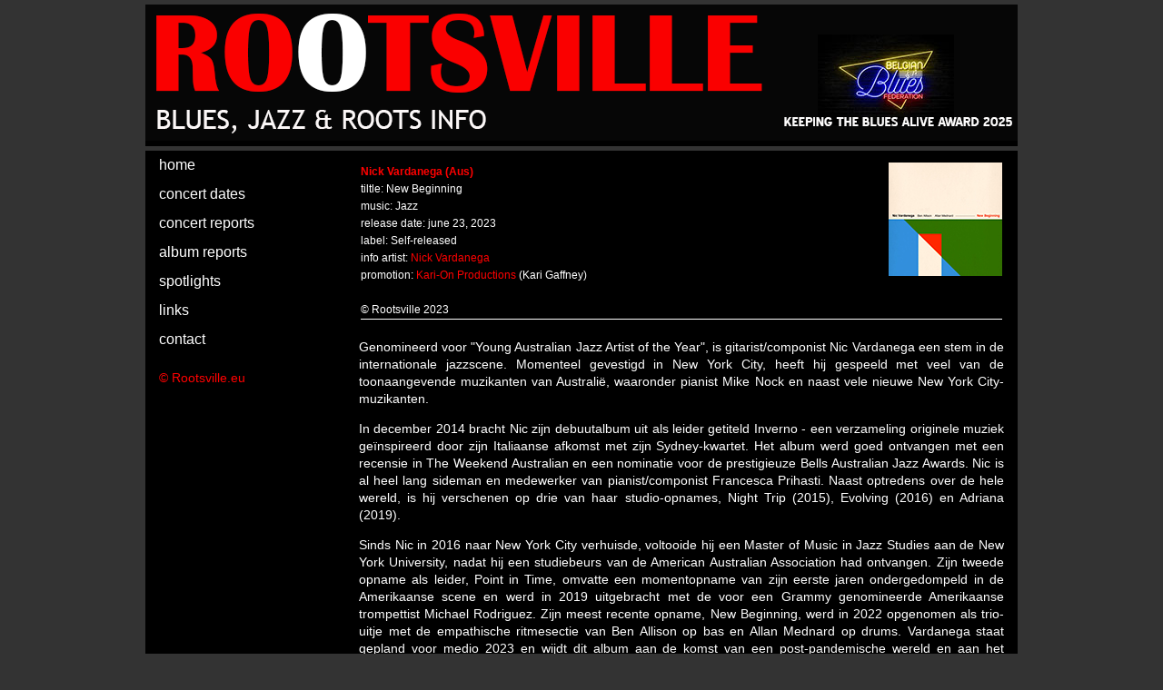

--- FILE ---
content_type: text/html
request_url: https://rootsville.eu/2023/albums/reports/nick%20vardanega.html
body_size: 5660
content:
<!doctype html>
<html>
<head>
<meta charset="utf-8">
<title>Rootsville</title>
<style type="text/css">
<!--
body {
	font: 100%/1.4 Verdana, Arial, Helvetica, sans-serif;
	background-color: #333333;
	margin: 0;
	padding: 0;
	color: #000;
}

/* ~~ Element-/tagkiezers ~~ */
ul, ol, dl { /* Vanwege de verschillen tussen browsers kunt u het beste geen opvulling en marges gebruiken voor lijsten. Voor consistentie kunt u hier of bij de items (LI, DT, DD) voor de lijsten de gewenste waarden opgeven. Houd er rekening mee dat wat u hier doet, wordt gebruikt in de navigatielijst, tenzij u een specifiekere kiezer opgeeft. */
	padding: 0;
	margin: 0;
}
h1, h2, h3, h4, h5, h6, p {
	margin-top: 0;	 /* als u de bovenmarge verwijdert, voorkomt u dat marges buiten de div vallen waartoe ze behoren. De resterende ondermarge zorgt ervoor dat er ruimte blijft tussen de div en alle volgende elementen. */
	padding-right: 15px;
	padding-left: 15px; /* als u opvulling toevoegt aan de zijkant van de elementen in de divs, in plaats van aan de divs zelf, voorkomt u dat u kadermodelberekeningen moet uitvoeren. U kunt als alternatief een geneste div met opvulling aan de zijkant gebruiken. */
	text-align: left;
}
a img { /* met deze kiezer verwijdert u de blauwe standaardrand die in bepaalde browsers wordt weergeven rond een afbeelding als deze wordt omgeven door een koppeling */
	border: none;
}

/* ~~ De stijl voor de koppelingen op uw site moet deze volgorde aanhouden, inclusief de groep kiezers waarmee het aanwijseffect wordt gemaakt. ~~ */
a:link {
	color: #FF0000;
	text-decoration: none; /* tenzij u zeer unieke opmaak toepast op uw koppelingen, kunt u de koppelingen het beste onderstrepen zodat ze gemakkelijk te herkennen zijn */
}
a:visited {
	color: #FF0000;
	text-decoration: underline;
}
a:hover, a:active, a:focus { /* met deze groep kiezers krijgen gebruikers die navigeren met een toetsenbord, dezelfde aanwijsfunctionaliteit als gebruikers die werken met een muis. */
	text-decoration: none;
}

/* ~~deze container met vaste breedte omvat de overige divs~~ */
.container {
	width: 960px;
	background-color: #000; /* de lay-out wordt gecentreerd via de combinatie van de automatische waarde voor de zijkanten en de breedte */
	height: 10000px;
	margin-top: 0;
	margin-right: auto;
	margin-bottom: 0;
	margin-left: auto;
	border-top-width: thick;
	border-top-style: solid;
	border-top-color: #333333;
	color: #FFF;
}

/* ~~ voor de koptekst wordt geen breedte ingesteld. De koptekst loopt over de volledige breedte van uw lay-out en bevat een tijdelijke aanduiding voor een afbeelding, die u moet vervangen door uw eigen gekoppelde logo ~~ */
.header {
	background-color: #000000;
	border-bottom-width: thick;
	border-bottom-style: solid;
	border-bottom-color: #333333;
}

/* ~~ Dit zijn de kolommen voor de lay-out. ~~ 

1) Opvulling wordt alleen boven en/of onder aan de divs geplaatst. De elementen binnen deze divs hebben opvulling aan de zijkanten. Hierdoor hoeft u geen kadermodelberekeningen uit te voeren. Houd er rekening mee dat als u opvulling aan de zijkant of een rand aan de div toevoegt, deze opvulling wordt toegevoegd aan de waarde die u definieert voor de totale breedte. U kunt ook de opvulling voor een element in de div verwijderen en in de div een tweede div invoegen die geen breedte heeft, maar wel de benodigde opvulling voor uw ontwerp bevat.

2) Er is geen marge ingesteld voor de kolommen omdat deze allemaal zwevend zijn. Als u marge moet toevoegen, moet u dit niet doen aan de kant waarnaar de kolom zweeft (bijvoorbeeld een rechtermarge voor een div die is ingesteld op zweven naar rechts). Vaak kunt u hiervoor opvulling gebruiken. Bij divs waarvoor u deze regel niet kunt toepassen, moet u een declaratie ‘display:inline’ toevoegen aan de regel van de div om een fout op te lossen waarbij in sommige versies van Internet Explorer de marge wordt verdubbeld.

3) Omdat klassen meerdere keren kunnen worden gebruikt in een document en meerdere klassen kunnen worden toegepast op een element, zijn aan de kolommen klassenamen toegewezen in plaats van id's. U kunt bijvoorbeeld zo nodig twee zijbalk-divs stapelen. Desgewenst kunt u deze eenvoudig wijzigen in id’s, zolang u maar ervoor zorgt dat u ze één keer per document gebruikt.

4) Indien gewenst kunt u de navigatie aan rechterkant plaatsen in plaats van aan de linkerkant. Hiervoor hoeft u alleen de kolommen in tegenovergestelde richting te laten zweven (allemaal naar rechts in plaats van naar links), waarna ze in omgekeerde volgorde worden weergegeven. U hoeft de divs niet te verplaatsen in de HTML-broncode.

*/
.sidebar1 {
	float: left;
	width: 220px;
	background-color: #000000;
	padding-bottom: 10px;
}
.content {
	padding: 10px 0;
	width: 740px;
	float: left;
	text-align: left;
}

/* ~~ De gegroepeerde kiezer zorgt voor de ruimte van de lijsten in het inhoudsgebied ~~ */
.content ul, .content ol { 
	padding: 0 15px 15px 40px; /* deze opvulling is gespiegeld aan de rechteropvulling in de voorgaande regel voor koppen en alinea’s. De opvulling is onderaan geplaatst zodat er ruimte ontstaat tussen overige elementen in de lijsten en is aan de linkerkant geplaatst om de inspringing te maken. Deze opvulling kunt u naar wens aanpassen. */
}

/* ~~ De stijlen voor navigatiebalken (kunnen worden verwijderd als u een voorgedefinieerd vlieguit-menu, bijvoorbeeld Spry, gebruikt) ~~ */
ul.nav {
	list-style: none; /* hiermee maakt u de bovenrand voor de koppelingen - de overige worden geplaatst via een onderrand op de LI */
	margin-bottom: 15px; /* hiermee stelt u de ruimte in tussen de navigatie en de inhoud eronder */
	border-top-style: none;
	border-right-style: none;
	border-bottom-style: none;
	border-left-style: none;
}
ul.nav li {
}
ul.nav a, ul.nav a:visited { /* als u deze kiezers groepeert, behouden de koppelingen het knopuiterlijk ook nadat erop de koppelingen is geklikt */
	padding: 5px 5px 5px 15px;
	display: block; /* hiermee krijgt de koppeling de blokeigenschappen, waardoor de koppeling de hele LI in het blok vult en het volledige gebied reageert op een muisklik. */
	width: 200px;  /*met deze breedte kan op de volledige knop worden geklikt in Internet Explorer 6. Als u IE6 niet ondersteunt, kunt u dit verwijderen. U kunt de juiste breedte berekenen door de opvulling voor deze koppeling af te trekken van de breedte van de zijbalkcontainer. */
	text-decoration: none;
	background-color: #000000;
	color: #FFFFFF;
}
ul.nav a:hover, ul.nav a:active, ul.nav a:focus { /* hiermee wijzigt u de achtergrond en tekstkleur van muis- en toetsenbordnavigatie */
	background-color: #000000;
	color: #F00;
}

/* ~~ De voettekst ~~ */
.footer {
	padding: 10px 0;
	background-color: #CCC49F;
	position: relative;/* hiermee kan de eigenschap hasLayout voor IE6 op de juiste wijze worden gewist */
	clear: both; /* met deze eigenschap voor wissen kan de container bepalen waar de zwevende kolommen eindigen en ze insluiten */
}

/* ~ diverse klassen voor zweven/wissen ~~ */
.fltrt {  /* met deze klasse kunt u een element aan de rechterkant van uw pagina laten zweven. Het zwevende element moet voorafgaan aan het element waarnaast het op de pagina staat. */
	float: right;
	margin-left: 8px;
}
.fltlft { /* met deze klasse kunt u een element aan de linkerkant van uw pagina laten zweven. Het zwevende element moet voorafgaan aan het element waarnaast het op de pagina staat. */
	float: left;
	margin-right: 8px;
}
.clearfloat { /* deze klasse kunt u gebruiken voor een <br /> of een lege div als het laatste element dat volgt op de laatste zwevende div (binnen de container) wanneer de voettekst uit de container is verwijderd of er buiten is geplaatst */
	clear:both;
	height:0;
	font-size: 1px;
	line-height: 0px;
}
a:hover {
	color: #FFFFFF;
}
a:active {
	color: #FF0000;
}
.container .content table tr td p {
	font-size: 24px;
}
.container .content table tr td p {
	font-size: 14px;
	text-align: center;
}
.container .content table tr td p {
	text-align: left;
}
.container .content table tr td p {
	text-align: left;
}
.container .content table tr td p span {
	text-align: left;
}
.container .content table tr td p span {
	text-align: left;
}
.container .content table tr td p {
	text-align: justify;
}
.container .content table tr td p span {
	font-family: Verdana, Geneva, sans-serif;
	font-size: 12px;
	font-style: normal;
	color: #FFFFFF;
	text-align: left;
	margin-right: 0px;
	margin-left: 0px;
	padding-right: 0px;
	padding-left: 0px;
	border-bottom-width: thin;
	border-bottom-style: inset;
	border-bottom-color: #FFFFFF;
}
.container .content {
	font-family: Verdana, Geneva, sans-serif;
	font-size: 14px;
	font-style: normal;
	color: #FFFFFF;
}
.container .content table tr th {
	font-family: Verdana, Geneva, sans-serif;
	font-size: 14px;
	font-style: normal;
	color: #FFFFFF;
	text-align: left;
	margin-right: 0px;
	margin-left: 0px;
	padding-right: 0px;
	padding-left: 0px;
	border-bottom-width: thin;
	border-bottom-style: inset;
	border-bottom-color: #FFFFFF;
}
.container .content table tr th span {
	font-family: Verdana, Geneva, sans-serif;
	font-size: 12px;
	font-style: normal;
	color: #FFFFFF;
}
-->
</style></head>

<body>
<SCRIPT>
      <!--

      if (window.Event) // Only Netscape will have the CAPITAL E.
      document.captureEvents(Event.MOUSEUP); // catch the mouse up event

      function nocontextmenu()  // this function only applies to IE4, ignored otherwise.
      {
       event.cancelBubble = true
       event.returnValue = false;

       return false;
      }

      function norightclick(e) // This function is used by all others
      {
      if (window.Event) // again, IE or NAV?
      {
      if (e.which == 2 || e.which == 3)
      return false;
      }
      else
      if (event.button == 2 || event.button == 3)
      {
      event.cancelBubble = true
      event.returnValue = false;
      return false;
      }

      }

      document.oncontextmenu = nocontextmenu;  // for IE5+
      document.onmousedown = norightclick;  // for all others
      //-->
      </SCRIPT>

<div class="container">
  <div class="header"><img src="../../../logo/banner rootsville.png" width="960" height="150" alt=""/><!-- end .header --></div>
  <div class="sidebar1">
    <ul class="nav">
      <li><a href="../../../index.html">home</a></li>
      <li><a href="../../../concert dates.html">concert dates</a></li>
      <li><a href="../../../concert reports.html">concert reports</a></li>
      <li><a href="../../../album reports.html">album reports</a></li>
      <li><a href="../../../spotlights.html">spotlights</a></li>
      <li><a href="../../../links.html">links</a></li>
      <li><a href="mailto:rootsville@skynet.be" target="_blank">contact</a></li>
    </ul>
    <p><span style="text-align: center; color: #F00; font-size: 14px;">© Rootsville.eu</span></p>
    <!-- end .sidebar1 --></div>
  <div class="content">
    <table width="710" border="0" align="center">
      <tr>
        <th valign="top" scope="col"><span style="font-size: 14; color: #FF0000;"><strong><img src="../covers/nick vardanega.jpg" alt="" width="125" height="125" align="right"/>Nick Vardanega</strong> <span style="font-size: 12px; color: #FF0000;">(Aus)</span></span><br>
          <span style="text-align: left; font-weight: normal; color: #F00; font-size: 12px;"><span style="color: #FFFFFF; font-size: 12px;">tiltle: New Beginning<br>
          music: Jazz<br>
          release date:  june 23, 2023<br>
          label: Self-released<br>
          </span></span><span style="text-align: left; font-weight: normal; color: #F00; font-size: 12px;"><span style="color: #FFFFFF; font-size: 12px;">info artist:</span><span style="color: #FFFFFF"><span style="font-size: 12px; color: #FFF;"> <a href="https://www.nicvardanega.com/bio/">Nick Vardanega</a><br>
          promotion: <a href="http://karigaffney.com/" target="_blank">Kari-On Productions</a> (Kari Gaffney)<br>
          <br>
            © Rootsville 2023</span></span></span>          <span style="text-align: left; font-weight: normal; color: #F00; font-size: 12px;"><span style="color: #FFFFFF"><br>
        </span></span></th>
      </tr>
    </table>
    <p style="text-align: justify"><br>
    Genomineerd voor &quot;Young Australian Jazz Artist of the Year&quot;, is gitarist/componist Nic Vardanega een stem in de internationale jazzscene. Momenteel gevestigd in New York City, heeft hij gespeeld met veel van de toonaangevende muzikanten van Australië, waaronder pianist Mike Nock en naast vele nieuwe New York City-muzikanten.</p>
    <p style="text-align: justify">In december 2014 bracht Nic zijn debuutalbum uit als leider getiteld Inverno - een verzameling originele muziek geïnspireerd door zijn Italiaanse afkomst met zijn Sydney-kwartet. Het album werd goed ontvangen met een recensie in The Weekend Australian en een nominatie voor de prestigieuze Bells Australian Jazz Awards. Nic is al heel lang sideman en medewerker van pianist/componist Francesca Prihasti. Naast optredens over de hele wereld, is hij verschenen op drie van haar studio-opnames, Night Trip (2015), Evolving (2016) en Adriana (2019).</p>
    <p style="text-align: justify">Sinds Nic in 2016 naar New York City verhuisde, voltooide hij een Master of Music in Jazz Studies aan de New York University, nadat hij een studiebeurs van de American Australian Association had ontvangen. Zijn tweede opname als leider, Point in Time, omvatte een momentopname van zijn eerste jaren ondergedompeld in de Amerikaanse scene en werd in 2019 uitgebracht met de voor een Grammy genomineerde Amerikaanse trompettist Michael Rodriguez. Zijn meest recente opname, New Beginning, werd in 2022 opgenomen als trio-uitje met de empathische ritmesectie van Ben Allison op bas en Allan Mednard op drums. Vardanega staat gepland voor medio 2023 en wijdt dit album aan de komst van een post-pandemische wereld en aan het verwelkomen van de komst van zijn eerste kind.</p>
    <p style="text-align: justify">New Beginning is het derde album van de in Australië geboren gitarist/componist Nic Vardanega. De titel van het record van de leider, die al zeven jaar in New York woont, roept de inspiratie op die ontstond tijdens de conceptieperiode van het project.  Deze plaat vat het idee samen van een nieuw begin voor ons allemaal als we uit de pandemie komen, ons niet-virtuele leven hervatten en voor hem persoonlijk om vader te worden in 2022.</p>
    <p style="text-align: justify">Het album bevat acht nieuwe composities geschreven door Vardanega, uitgevoerd als een trio naast Ben Allison op bas en Allan Mednard op drums. Op zijn laatste twee kwartetplaten heeft hij het ensemble teruggebracht om deze instrumentatie voor een paar nummers te gebruiken, maar voor dit project stelde hij  voor dat de hele plaat zou worden gewijd aan de driedelige eenheid. Het empathische, aanpasbare en op liedjes gebaseerde spel van de groep weeft een rijk tapijt van stemmingen over de duur van het programma en geeft Vardanega de ruimte als componist en gitarist om de volledige beheersing van zijn muzikale visie in te zetten.  Deze acht deuntjes dienen als eerlijke, gedistilleerde representaties van mijn muzikale identiteit, terwijl de verstandhouding en veelzijdigheid van het trio met Ben en Allan me de vrijheid geeft om de deuntjes te vormen zoals hj wil, waarbij hijzelf de muziek in elke richting kan sturen.</p>
    <p style="text-align: justify"><br>
  </p>
    <p style="text-align: left; font-size: 14px;">tracks:</p>
  <p style="text-align: left; font-size: 14px;">1. New Beginning 5:31<br>
2. Cardenas 4:36<br>
3. Side Effects 5:09<br>
4. Looking Back 6:12<br>
5. Inner Episode 4:31<br>
6. Glass Moon 5:08<br>
7. Summers 5:10<br>
8. M&rsquo;s Lullaby 4:46<br>
<!-- end .container --></p></div></div>
</body>
</html>
